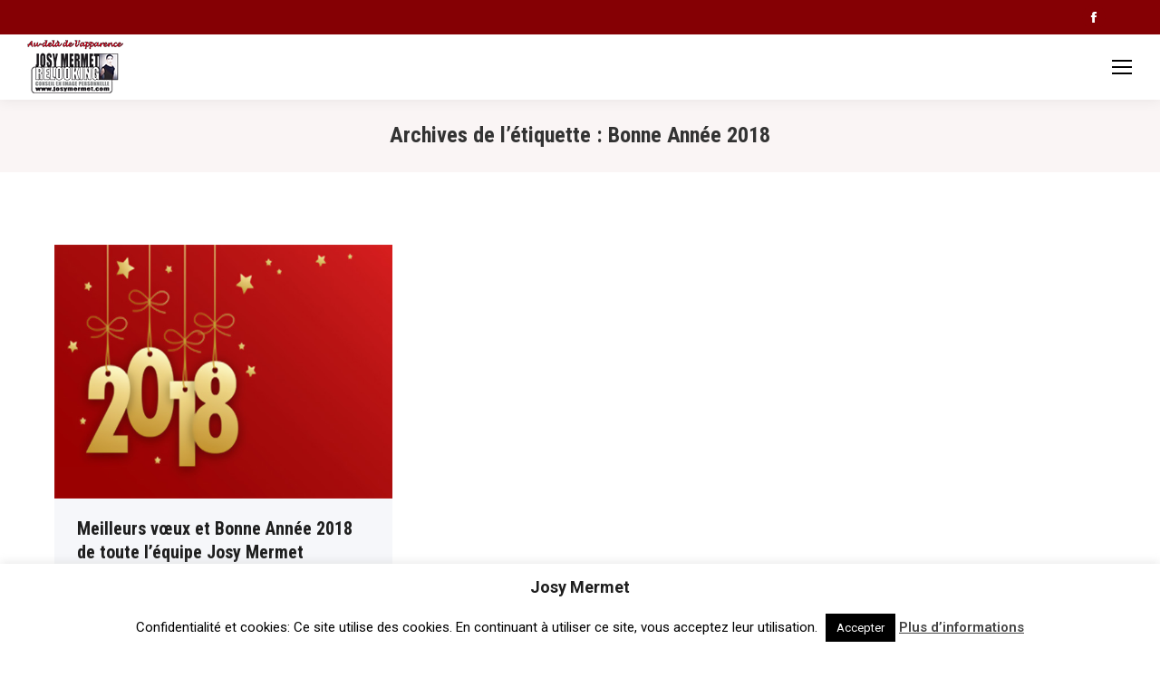

--- FILE ---
content_type: text/html; charset=UTF-8
request_url: https://www.josymermet.com/tag/bonne-annee-2018/
body_size: 16590
content:
<!DOCTYPE html>
<!--[if !(IE 6) | !(IE 7) | !(IE 8)  ]><!-->
<html lang="fr-FR" class="no-js">
<!--<![endif]-->
<head>
<meta charset="UTF-8" />
<meta name="viewport" content="width=device-width, initial-scale=1, maximum-scale=1, user-scalable=0"/>
<meta name="theme-color" content="#850004"/>	<link rel="profile" href="https://gmpg.org/xfn/11" />
<meta name='robots' content='index, follow, max-image-preview:large, max-snippet:-1, max-video-preview:-1' />
<style>img:is([sizes="auto" i], [sizes^="auto," i]) { contain-intrinsic-size: 3000px 1500px }</style>
<!-- This site is optimized with the Yoast SEO plugin v26.4 - https://yoast.com/wordpress/plugins/seo/ -->
<title>Bonne Année 2018 Archives - Relooking - Josy MERMET relooking, Agence de relooking et conseils en images</title>
<link rel="canonical" href="https://www.josymermet.com/tag/bonne-annee-2018/" />
<meta property="og:locale" content="fr_FR" />
<meta property="og:type" content="article" />
<meta property="og:title" content="Bonne Année 2018 Archives - Relooking - Josy MERMET relooking, Agence de relooking et conseils en images" />
<meta property="og:url" content="https://www.josymermet.com/tag/bonne-annee-2018/" />
<meta property="og:site_name" content="Relooking - Josy MERMET relooking, Agence de relooking et conseils en images" />
<meta name="twitter:card" content="summary_large_image" />
<script type="application/ld+json" class="yoast-schema-graph">{"@context":"https://schema.org","@graph":[{"@type":"CollectionPage","@id":"https://www.josymermet.com/tag/bonne-annee-2018/","url":"https://www.josymermet.com/tag/bonne-annee-2018/","name":"Bonne Année 2018 Archives - Relooking - Josy MERMET relooking, Agence de relooking et conseils en images","isPartOf":{"@id":"https://www.josymermet.com/#website"},"primaryImageOfPage":{"@id":"https://www.josymermet.com/tag/bonne-annee-2018/#primaryimage"},"image":{"@id":"https://www.josymermet.com/tag/bonne-annee-2018/#primaryimage"},"thumbnailUrl":"https://www.josymermet.com/wp-content/uploads/2018/01/bonne-annee.jpg","breadcrumb":{"@id":"https://www.josymermet.com/tag/bonne-annee-2018/#breadcrumb"},"inLanguage":"fr-FR"},{"@type":"ImageObject","inLanguage":"fr-FR","@id":"https://www.josymermet.com/tag/bonne-annee-2018/#primaryimage","url":"https://www.josymermet.com/wp-content/uploads/2018/01/bonne-annee.jpg","contentUrl":"https://www.josymermet.com/wp-content/uploads/2018/01/bonne-annee.jpg","width":600,"height":450,"caption":"bonne annee"},{"@type":"BreadcrumbList","@id":"https://www.josymermet.com/tag/bonne-annee-2018/#breadcrumb","itemListElement":[{"@type":"ListItem","position":1,"name":"Accueil","item":"https://www.josymermet.com/"},{"@type":"ListItem","position":2,"name":"Bonne Année 2018"}]},{"@type":"WebSite","@id":"https://www.josymermet.com/#website","url":"https://www.josymermet.com/","name":"Relooking - Josy MERMET relooking, Agence de relooking et conseils en images","description":"Avant-Après Relooking et Concept unique et spectaculaire par Josy Mermet : Créatrice de la Chromopsychologie","potentialAction":[{"@type":"SearchAction","target":{"@type":"EntryPoint","urlTemplate":"https://www.josymermet.com/?s={search_term_string}"},"query-input":{"@type":"PropertyValueSpecification","valueRequired":true,"valueName":"search_term_string"}}],"inLanguage":"fr-FR"}]}</script>
<!-- / Yoast SEO plugin. -->
<link rel='dns-prefetch' href='//maps.googleapis.com' />
<link rel='dns-prefetch' href='//fonts.googleapis.com' />
<link rel="alternate" type="application/rss+xml" title="Relooking - Josy MERMET relooking, Agence de relooking et conseils en images &raquo; Flux" href="https://www.josymermet.com/feed/" />
<link rel="alternate" type="application/rss+xml" title="Relooking - Josy MERMET relooking, Agence de relooking et conseils en images &raquo; Flux des commentaires" href="https://www.josymermet.com/comments/feed/" />
<link rel="alternate" type="application/rss+xml" title="Relooking - Josy MERMET relooking, Agence de relooking et conseils en images &raquo; Flux de l’étiquette Bonne Année 2018" href="https://www.josymermet.com/tag/bonne-annee-2018/feed/" />
<script>
window._wpemojiSettings = {"baseUrl":"https:\/\/s.w.org\/images\/core\/emoji\/16.0.1\/72x72\/","ext":".png","svgUrl":"https:\/\/s.w.org\/images\/core\/emoji\/16.0.1\/svg\/","svgExt":".svg","source":{"concatemoji":"https:\/\/www.josymermet.com\/wp-includes\/js\/wp-emoji-release.min.js?ver=6.8.3"}};
/*! This file is auto-generated */
!function(s,n){var o,i,e;function c(e){try{var t={supportTests:e,timestamp:(new Date).valueOf()};sessionStorage.setItem(o,JSON.stringify(t))}catch(e){}}function p(e,t,n){e.clearRect(0,0,e.canvas.width,e.canvas.height),e.fillText(t,0,0);var t=new Uint32Array(e.getImageData(0,0,e.canvas.width,e.canvas.height).data),a=(e.clearRect(0,0,e.canvas.width,e.canvas.height),e.fillText(n,0,0),new Uint32Array(e.getImageData(0,0,e.canvas.width,e.canvas.height).data));return t.every(function(e,t){return e===a[t]})}function u(e,t){e.clearRect(0,0,e.canvas.width,e.canvas.height),e.fillText(t,0,0);for(var n=e.getImageData(16,16,1,1),a=0;a<n.data.length;a++)if(0!==n.data[a])return!1;return!0}function f(e,t,n,a){switch(t){case"flag":return n(e,"\ud83c\udff3\ufe0f\u200d\u26a7\ufe0f","\ud83c\udff3\ufe0f\u200b\u26a7\ufe0f")?!1:!n(e,"\ud83c\udde8\ud83c\uddf6","\ud83c\udde8\u200b\ud83c\uddf6")&&!n(e,"\ud83c\udff4\udb40\udc67\udb40\udc62\udb40\udc65\udb40\udc6e\udb40\udc67\udb40\udc7f","\ud83c\udff4\u200b\udb40\udc67\u200b\udb40\udc62\u200b\udb40\udc65\u200b\udb40\udc6e\u200b\udb40\udc67\u200b\udb40\udc7f");case"emoji":return!a(e,"\ud83e\udedf")}return!1}function g(e,t,n,a){var r="undefined"!=typeof WorkerGlobalScope&&self instanceof WorkerGlobalScope?new OffscreenCanvas(300,150):s.createElement("canvas"),o=r.getContext("2d",{willReadFrequently:!0}),i=(o.textBaseline="top",o.font="600 32px Arial",{});return e.forEach(function(e){i[e]=t(o,e,n,a)}),i}function t(e){var t=s.createElement("script");t.src=e,t.defer=!0,s.head.appendChild(t)}"undefined"!=typeof Promise&&(o="wpEmojiSettingsSupports",i=["flag","emoji"],n.supports={everything:!0,everythingExceptFlag:!0},e=new Promise(function(e){s.addEventListener("DOMContentLoaded",e,{once:!0})}),new Promise(function(t){var n=function(){try{var e=JSON.parse(sessionStorage.getItem(o));if("object"==typeof e&&"number"==typeof e.timestamp&&(new Date).valueOf()<e.timestamp+604800&&"object"==typeof e.supportTests)return e.supportTests}catch(e){}return null}();if(!n){if("undefined"!=typeof Worker&&"undefined"!=typeof OffscreenCanvas&&"undefined"!=typeof URL&&URL.createObjectURL&&"undefined"!=typeof Blob)try{var e="postMessage("+g.toString()+"("+[JSON.stringify(i),f.toString(),p.toString(),u.toString()].join(",")+"));",a=new Blob([e],{type:"text/javascript"}),r=new Worker(URL.createObjectURL(a),{name:"wpTestEmojiSupports"});return void(r.onmessage=function(e){c(n=e.data),r.terminate(),t(n)})}catch(e){}c(n=g(i,f,p,u))}t(n)}).then(function(e){for(var t in e)n.supports[t]=e[t],n.supports.everything=n.supports.everything&&n.supports[t],"flag"!==t&&(n.supports.everythingExceptFlag=n.supports.everythingExceptFlag&&n.supports[t]);n.supports.everythingExceptFlag=n.supports.everythingExceptFlag&&!n.supports.flag,n.DOMReady=!1,n.readyCallback=function(){n.DOMReady=!0}}).then(function(){return e}).then(function(){var e;n.supports.everything||(n.readyCallback(),(e=n.source||{}).concatemoji?t(e.concatemoji):e.wpemoji&&e.twemoji&&(t(e.twemoji),t(e.wpemoji)))}))}((window,document),window._wpemojiSettings);
</script>
<!-- <link rel='stylesheet' id='cf7ic_style-css' href='https://www.josymermet.com/wp-content/plugins/contact-form-7-image-captcha/css/cf7ic-style.css?ver=3.3.7' media='all' /> -->
<link rel="stylesheet" type="text/css" href="//www.josymermet.com/wp-content/cache/wpfc-minified/77yt0x5q/abkzo.css" media="all"/>
<style id='wp-emoji-styles-inline-css'>
img.wp-smiley, img.emoji {
display: inline !important;
border: none !important;
box-shadow: none !important;
height: 1em !important;
width: 1em !important;
margin: 0 0.07em !important;
vertical-align: -0.1em !important;
background: none !important;
padding: 0 !important;
}
</style>
<style id='classic-theme-styles-inline-css'>
/*! This file is auto-generated */
.wp-block-button__link{color:#fff;background-color:#32373c;border-radius:9999px;box-shadow:none;text-decoration:none;padding:calc(.667em + 2px) calc(1.333em + 2px);font-size:1.125em}.wp-block-file__button{background:#32373c;color:#fff;text-decoration:none}
</style>
<style id='global-styles-inline-css'>
:root{--wp--preset--aspect-ratio--square: 1;--wp--preset--aspect-ratio--4-3: 4/3;--wp--preset--aspect-ratio--3-4: 3/4;--wp--preset--aspect-ratio--3-2: 3/2;--wp--preset--aspect-ratio--2-3: 2/3;--wp--preset--aspect-ratio--16-9: 16/9;--wp--preset--aspect-ratio--9-16: 9/16;--wp--preset--color--black: #000000;--wp--preset--color--cyan-bluish-gray: #abb8c3;--wp--preset--color--white: #FFF;--wp--preset--color--pale-pink: #f78da7;--wp--preset--color--vivid-red: #cf2e2e;--wp--preset--color--luminous-vivid-orange: #ff6900;--wp--preset--color--luminous-vivid-amber: #fcb900;--wp--preset--color--light-green-cyan: #7bdcb5;--wp--preset--color--vivid-green-cyan: #00d084;--wp--preset--color--pale-cyan-blue: #8ed1fc;--wp--preset--color--vivid-cyan-blue: #0693e3;--wp--preset--color--vivid-purple: #9b51e0;--wp--preset--color--accent: #850004;--wp--preset--color--dark-gray: #111;--wp--preset--color--light-gray: #767676;--wp--preset--gradient--vivid-cyan-blue-to-vivid-purple: linear-gradient(135deg,rgba(6,147,227,1) 0%,rgb(155,81,224) 100%);--wp--preset--gradient--light-green-cyan-to-vivid-green-cyan: linear-gradient(135deg,rgb(122,220,180) 0%,rgb(0,208,130) 100%);--wp--preset--gradient--luminous-vivid-amber-to-luminous-vivid-orange: linear-gradient(135deg,rgba(252,185,0,1) 0%,rgba(255,105,0,1) 100%);--wp--preset--gradient--luminous-vivid-orange-to-vivid-red: linear-gradient(135deg,rgba(255,105,0,1) 0%,rgb(207,46,46) 100%);--wp--preset--gradient--very-light-gray-to-cyan-bluish-gray: linear-gradient(135deg,rgb(238,238,238) 0%,rgb(169,184,195) 100%);--wp--preset--gradient--cool-to-warm-spectrum: linear-gradient(135deg,rgb(74,234,220) 0%,rgb(151,120,209) 20%,rgb(207,42,186) 40%,rgb(238,44,130) 60%,rgb(251,105,98) 80%,rgb(254,248,76) 100%);--wp--preset--gradient--blush-light-purple: linear-gradient(135deg,rgb(255,206,236) 0%,rgb(152,150,240) 100%);--wp--preset--gradient--blush-bordeaux: linear-gradient(135deg,rgb(254,205,165) 0%,rgb(254,45,45) 50%,rgb(107,0,62) 100%);--wp--preset--gradient--luminous-dusk: linear-gradient(135deg,rgb(255,203,112) 0%,rgb(199,81,192) 50%,rgb(65,88,208) 100%);--wp--preset--gradient--pale-ocean: linear-gradient(135deg,rgb(255,245,203) 0%,rgb(182,227,212) 50%,rgb(51,167,181) 100%);--wp--preset--gradient--electric-grass: linear-gradient(135deg,rgb(202,248,128) 0%,rgb(113,206,126) 100%);--wp--preset--gradient--midnight: linear-gradient(135deg,rgb(2,3,129) 0%,rgb(40,116,252) 100%);--wp--preset--font-size--small: 13px;--wp--preset--font-size--medium: 20px;--wp--preset--font-size--large: 36px;--wp--preset--font-size--x-large: 42px;--wp--preset--spacing--20: 0.44rem;--wp--preset--spacing--30: 0.67rem;--wp--preset--spacing--40: 1rem;--wp--preset--spacing--50: 1.5rem;--wp--preset--spacing--60: 2.25rem;--wp--preset--spacing--70: 3.38rem;--wp--preset--spacing--80: 5.06rem;--wp--preset--shadow--natural: 6px 6px 9px rgba(0, 0, 0, 0.2);--wp--preset--shadow--deep: 12px 12px 50px rgba(0, 0, 0, 0.4);--wp--preset--shadow--sharp: 6px 6px 0px rgba(0, 0, 0, 0.2);--wp--preset--shadow--outlined: 6px 6px 0px -3px rgba(255, 255, 255, 1), 6px 6px rgba(0, 0, 0, 1);--wp--preset--shadow--crisp: 6px 6px 0px rgba(0, 0, 0, 1);}:where(.is-layout-flex){gap: 0.5em;}:where(.is-layout-grid){gap: 0.5em;}body .is-layout-flex{display: flex;}.is-layout-flex{flex-wrap: wrap;align-items: center;}.is-layout-flex > :is(*, div){margin: 0;}body .is-layout-grid{display: grid;}.is-layout-grid > :is(*, div){margin: 0;}:where(.wp-block-columns.is-layout-flex){gap: 2em;}:where(.wp-block-columns.is-layout-grid){gap: 2em;}:where(.wp-block-post-template.is-layout-flex){gap: 1.25em;}:where(.wp-block-post-template.is-layout-grid){gap: 1.25em;}.has-black-color{color: var(--wp--preset--color--black) !important;}.has-cyan-bluish-gray-color{color: var(--wp--preset--color--cyan-bluish-gray) !important;}.has-white-color{color: var(--wp--preset--color--white) !important;}.has-pale-pink-color{color: var(--wp--preset--color--pale-pink) !important;}.has-vivid-red-color{color: var(--wp--preset--color--vivid-red) !important;}.has-luminous-vivid-orange-color{color: var(--wp--preset--color--luminous-vivid-orange) !important;}.has-luminous-vivid-amber-color{color: var(--wp--preset--color--luminous-vivid-amber) !important;}.has-light-green-cyan-color{color: var(--wp--preset--color--light-green-cyan) !important;}.has-vivid-green-cyan-color{color: var(--wp--preset--color--vivid-green-cyan) !important;}.has-pale-cyan-blue-color{color: var(--wp--preset--color--pale-cyan-blue) !important;}.has-vivid-cyan-blue-color{color: var(--wp--preset--color--vivid-cyan-blue) !important;}.has-vivid-purple-color{color: var(--wp--preset--color--vivid-purple) !important;}.has-black-background-color{background-color: var(--wp--preset--color--black) !important;}.has-cyan-bluish-gray-background-color{background-color: var(--wp--preset--color--cyan-bluish-gray) !important;}.has-white-background-color{background-color: var(--wp--preset--color--white) !important;}.has-pale-pink-background-color{background-color: var(--wp--preset--color--pale-pink) !important;}.has-vivid-red-background-color{background-color: var(--wp--preset--color--vivid-red) !important;}.has-luminous-vivid-orange-background-color{background-color: var(--wp--preset--color--luminous-vivid-orange) !important;}.has-luminous-vivid-amber-background-color{background-color: var(--wp--preset--color--luminous-vivid-amber) !important;}.has-light-green-cyan-background-color{background-color: var(--wp--preset--color--light-green-cyan) !important;}.has-vivid-green-cyan-background-color{background-color: var(--wp--preset--color--vivid-green-cyan) !important;}.has-pale-cyan-blue-background-color{background-color: var(--wp--preset--color--pale-cyan-blue) !important;}.has-vivid-cyan-blue-background-color{background-color: var(--wp--preset--color--vivid-cyan-blue) !important;}.has-vivid-purple-background-color{background-color: var(--wp--preset--color--vivid-purple) !important;}.has-black-border-color{border-color: var(--wp--preset--color--black) !important;}.has-cyan-bluish-gray-border-color{border-color: var(--wp--preset--color--cyan-bluish-gray) !important;}.has-white-border-color{border-color: var(--wp--preset--color--white) !important;}.has-pale-pink-border-color{border-color: var(--wp--preset--color--pale-pink) !important;}.has-vivid-red-border-color{border-color: var(--wp--preset--color--vivid-red) !important;}.has-luminous-vivid-orange-border-color{border-color: var(--wp--preset--color--luminous-vivid-orange) !important;}.has-luminous-vivid-amber-border-color{border-color: var(--wp--preset--color--luminous-vivid-amber) !important;}.has-light-green-cyan-border-color{border-color: var(--wp--preset--color--light-green-cyan) !important;}.has-vivid-green-cyan-border-color{border-color: var(--wp--preset--color--vivid-green-cyan) !important;}.has-pale-cyan-blue-border-color{border-color: var(--wp--preset--color--pale-cyan-blue) !important;}.has-vivid-cyan-blue-border-color{border-color: var(--wp--preset--color--vivid-cyan-blue) !important;}.has-vivid-purple-border-color{border-color: var(--wp--preset--color--vivid-purple) !important;}.has-vivid-cyan-blue-to-vivid-purple-gradient-background{background: var(--wp--preset--gradient--vivid-cyan-blue-to-vivid-purple) !important;}.has-light-green-cyan-to-vivid-green-cyan-gradient-background{background: var(--wp--preset--gradient--light-green-cyan-to-vivid-green-cyan) !important;}.has-luminous-vivid-amber-to-luminous-vivid-orange-gradient-background{background: var(--wp--preset--gradient--luminous-vivid-amber-to-luminous-vivid-orange) !important;}.has-luminous-vivid-orange-to-vivid-red-gradient-background{background: var(--wp--preset--gradient--luminous-vivid-orange-to-vivid-red) !important;}.has-very-light-gray-to-cyan-bluish-gray-gradient-background{background: var(--wp--preset--gradient--very-light-gray-to-cyan-bluish-gray) !important;}.has-cool-to-warm-spectrum-gradient-background{background: var(--wp--preset--gradient--cool-to-warm-spectrum) !important;}.has-blush-light-purple-gradient-background{background: var(--wp--preset--gradient--blush-light-purple) !important;}.has-blush-bordeaux-gradient-background{background: var(--wp--preset--gradient--blush-bordeaux) !important;}.has-luminous-dusk-gradient-background{background: var(--wp--preset--gradient--luminous-dusk) !important;}.has-pale-ocean-gradient-background{background: var(--wp--preset--gradient--pale-ocean) !important;}.has-electric-grass-gradient-background{background: var(--wp--preset--gradient--electric-grass) !important;}.has-midnight-gradient-background{background: var(--wp--preset--gradient--midnight) !important;}.has-small-font-size{font-size: var(--wp--preset--font-size--small) !important;}.has-medium-font-size{font-size: var(--wp--preset--font-size--medium) !important;}.has-large-font-size{font-size: var(--wp--preset--font-size--large) !important;}.has-x-large-font-size{font-size: var(--wp--preset--font-size--x-large) !important;}
:where(.wp-block-post-template.is-layout-flex){gap: 1.25em;}:where(.wp-block-post-template.is-layout-grid){gap: 1.25em;}
:where(.wp-block-columns.is-layout-flex){gap: 2em;}:where(.wp-block-columns.is-layout-grid){gap: 2em;}
:root :where(.wp-block-pullquote){font-size: 1.5em;line-height: 1.6;}
</style>
<!-- <link rel='stylesheet' id='contact-form-7-css' href='https://www.josymermet.com/wp-content/plugins/contact-form-7/includes/css/styles.css?ver=6.1.3' media='all' /> -->
<!-- <link rel='stylesheet' id='cookie-law-info-css' href='https://www.josymermet.com/wp-content/plugins/cookie-law-info/legacy/public/css/cookie-law-info-public.css?ver=3.3.6' media='all' /> -->
<!-- <link rel='stylesheet' id='cookie-law-info-gdpr-css' href='https://www.josymermet.com/wp-content/plugins/cookie-law-info/legacy/public/css/cookie-law-info-gdpr.css?ver=3.3.6' media='all' /> -->
<link rel="stylesheet" type="text/css" href="//www.josymermet.com/wp-content/cache/wpfc-minified/d4f2fjbn/abkzo.css" media="all"/>
<!-- <link rel='stylesheet' id='tp_twitter_plugin_css-css' href='https://www.josymermet.com/wp-content/plugins/recent-tweets-widget/tp_twitter_plugin.css?ver=1.0' media='screen' /> -->
<link rel="stylesheet" type="text/css" href="//www.josymermet.com/wp-content/cache/wpfc-minified/ch6ad9z/abkzo.css" media="screen"/>
<!-- <link rel='stylesheet' id='the7-font-css' href='https://www.josymermet.com/wp-content/themes/dt-the7/fonts/icomoon-the7-font/icomoon-the7-font.min.css?ver=12.10.0.1' media='all' /> -->
<!-- <link rel='stylesheet' id='the7-awesome-fonts-css' href='https://www.josymermet.com/wp-content/themes/dt-the7/fonts/FontAwesome/css/all.min.css?ver=12.10.0.1' media='all' /> -->
<!-- <link rel='stylesheet' id='the7-awesome-fonts-back-css' href='https://www.josymermet.com/wp-content/themes/dt-the7/fonts/FontAwesome/back-compat.min.css?ver=12.10.0.1' media='all' /> -->
<!-- <link rel='stylesheet' id='the7-Defaults-css' href='https://www.josymermet.com/wp-content/uploads/smile_fonts/Defaults/Defaults.css?ver=6.8.3' media='all' /> -->
<!-- <link rel='stylesheet' id='the7-icomoon-elegent-line-icons-32x32-css' href='https://www.josymermet.com/wp-content/uploads/smile_fonts/icomoon-elegent-line-icons-32x32/icomoon-elegent-line-icons-32x32.css?ver=6.8.3' media='all' /> -->
<!-- <link rel='stylesheet' id='the7-icomoon-free-social-contact-16x16-css' href='https://www.josymermet.com/wp-content/uploads/smile_fonts/icomoon-free-social-contact-16x16/icomoon-free-social-contact-16x16.css?ver=6.8.3' media='all' /> -->
<!-- <link rel='stylesheet' id='js_composer_front-css' href='https://www.josymermet.com/wp-content/plugins/js_composer/assets/css/js_composer.min.css?ver=8.7.2' media='all' /> -->
<link rel="stylesheet" type="text/css" href="//www.josymermet.com/wp-content/cache/wpfc-minified/chv2u0y/abkzo.css" media="all"/>
<link rel='stylesheet' id='dt-web-fonts-css' href='https://fonts.googleapis.com/css?family=Roboto+Condensed:400,600,700%7CPT+Sans:400,600,700%7CRoboto:400,600,700' media='all' />
<!-- <link rel='stylesheet' id='dt-main-css' href='https://www.josymermet.com/wp-content/themes/dt-the7/css/main.min.css?ver=12.10.0.1' media='all' /> -->
<link rel="stylesheet" type="text/css" href="//www.josymermet.com/wp-content/cache/wpfc-minified/k0xiqf0h/abkzo.css" media="all"/>
<style id='dt-main-inline-css'>
body #load {
display: block;
height: 100%;
overflow: hidden;
position: fixed;
width: 100%;
z-index: 9901;
opacity: 1;
visibility: visible;
transition: all .35s ease-out;
}
.load-wrap {
width: 100%;
height: 100%;
background-position: center center;
background-repeat: no-repeat;
text-align: center;
display: -ms-flexbox;
display: -ms-flex;
display: flex;
-ms-align-items: center;
-ms-flex-align: center;
align-items: center;
-ms-flex-flow: column wrap;
flex-flow: column wrap;
-ms-flex-pack: center;
-ms-justify-content: center;
justify-content: center;
}
.load-wrap > svg {
position: absolute;
top: 50%;
left: 50%;
transform: translate(-50%,-50%);
}
#load {
background: var(--the7-elementor-beautiful-loading-bg,#ffffff);
--the7-beautiful-spinner-color2: var(--the7-beautiful-spinner-color,#850004);
}
</style>
<!-- <link rel='stylesheet' id='the7-custom-scrollbar-css' href='https://www.josymermet.com/wp-content/themes/dt-the7/lib/custom-scrollbar/custom-scrollbar.min.css?ver=12.10.0.1' media='all' /> -->
<!-- <link rel='stylesheet' id='the7-wpbakery-css' href='https://www.josymermet.com/wp-content/themes/dt-the7/css/wpbakery.min.css?ver=12.10.0.1' media='all' /> -->
<!-- <link rel='stylesheet' id='the7-core-css' href='https://www.josymermet.com/wp-content/plugins/dt-the7-core/assets/css/post-type.min.css?ver=2.7.12' media='all' /> -->
<!-- <link rel='stylesheet' id='the7-css-vars-css' href='https://www.josymermet.com/wp-content/uploads/the7-css/css-vars.css?ver=67ef0aa44f38' media='all' /> -->
<!-- <link rel='stylesheet' id='dt-custom-css' href='https://www.josymermet.com/wp-content/uploads/the7-css/custom.css?ver=67ef0aa44f38' media='all' /> -->
<!-- <link rel='stylesheet' id='dt-media-css' href='https://www.josymermet.com/wp-content/uploads/the7-css/media.css?ver=67ef0aa44f38' media='all' /> -->
<!-- <link rel='stylesheet' id='the7-mega-menu-css' href='https://www.josymermet.com/wp-content/uploads/the7-css/mega-menu.css?ver=67ef0aa44f38' media='all' /> -->
<!-- <link rel='stylesheet' id='the7-elements-css' href='https://www.josymermet.com/wp-content/uploads/the7-css/post-type-dynamic.css?ver=67ef0aa44f38' media='all' /> -->
<!-- <link rel='stylesheet' id='style-css' href='https://www.josymermet.com/wp-content/themes/dt-the7/style.css?ver=12.10.0.1' media='all' /> -->
<!-- <link rel='stylesheet' id='ultimate-vc-addons-style-min-css' href='https://www.josymermet.com/wp-content/plugins/Ultimate_VC_Addons/assets/min-css/ultimate.min.css?ver=3.21.2' media='all' /> -->
<!-- <link rel='stylesheet' id='ultimate-vc-addons-icons-css' href='https://www.josymermet.com/wp-content/plugins/Ultimate_VC_Addons/assets/css/icons.css?ver=3.21.2' media='all' /> -->
<!-- <link rel='stylesheet' id='ultimate-vc-addons-vidcons-css' href='https://www.josymermet.com/wp-content/plugins/Ultimate_VC_Addons/assets/fonts/vidcons.css?ver=3.21.2' media='all' /> -->
<link rel="stylesheet" type="text/css" href="//www.josymermet.com/wp-content/cache/wpfc-minified/7ij5yod8/abso1.css" media="all"/>
<link rel='stylesheet' id='ultimate-vc-addons-selected-google-fonts-style-css' href='https://fonts.googleapis.com/css?family=Roboto+Condensed:normal,700|Roboto:normal,italic,700,700italic&#038;subset=greek,vietnamese,latin-ext,greek-ext,latin,cyrillic,cyrillic-ext' media='all' />
<!-- <link rel='stylesheet' id='wp-add-custom-css-css' href='https://www.josymermet.com?display_custom_css=css&#038;ver=6.8.3' media='all' /> -->
<link rel="stylesheet" type="text/css" href="//www.josymermet.com/wp-content/cache/wpfc-minified/d7av0ayr/abkzo.css" media="all"/>
<script src='//www.josymermet.com/wp-content/cache/wpfc-minified/g1a36fq/abkzo.js' type="text/javascript"></script>
<!-- <script src="https://www.josymermet.com/wp-includes/js/jquery/jquery.min.js?ver=3.7.1" id="jquery-core-js"></script> -->
<!-- <script src="https://www.josymermet.com/wp-includes/js/jquery/jquery-migrate.min.js?ver=3.4.1" id="jquery-migrate-js"></script> -->
<script id="cookie-law-info-js-extra">
var Cli_Data = {"nn_cookie_ids":[],"cookielist":[],"non_necessary_cookies":[],"ccpaEnabled":"","ccpaRegionBased":"","ccpaBarEnabled":"","strictlyEnabled":["necessary","obligatoire"],"ccpaType":"gdpr","js_blocking":"","custom_integration":"","triggerDomRefresh":"","secure_cookies":""};
var cli_cookiebar_settings = {"animate_speed_hide":"500","animate_speed_show":"500","background":"#FFF","border":"#b1a6a6c2","border_on":"","button_1_button_colour":"#000","button_1_button_hover":"#000000","button_1_link_colour":"#fff","button_1_as_button":"1","button_1_new_win":"","button_2_button_colour":"#333","button_2_button_hover":"#292929","button_2_link_colour":"#444","button_2_as_button":"","button_2_hidebar":"1","button_3_button_colour":"#000","button_3_button_hover":"#000000","button_3_link_colour":"#fff","button_3_as_button":"1","button_3_new_win":"","button_4_button_colour":"#000","button_4_button_hover":"#000000","button_4_link_colour":"#fff","button_4_as_button":"1","button_7_button_colour":"#61a229","button_7_button_hover":"#4e8221","button_7_link_colour":"#fff","button_7_as_button":"1","button_7_new_win":"","font_family":"inherit","header_fix":"","notify_animate_hide":"1","notify_animate_show":"","notify_div_id":"#cookie-law-info-bar","notify_position_horizontal":"right","notify_position_vertical":"bottom","scroll_close":"","scroll_close_reload":"","accept_close_reload":"","reject_close_reload":"1","showagain_tab":"1","showagain_background":"#fff","showagain_border":"#000","showagain_div_id":"#cookie-law-info-again","showagain_x_position":"100px","text":"#000","show_once_yn":"","show_once":"10000","logging_on":"","as_popup":"","popup_overlay":"1","bar_heading_text":"Josy Mermet","cookie_bar_as":"banner","popup_showagain_position":"bottom-right","widget_position":"left"};
var log_object = {"ajax_url":"https:\/\/www.josymermet.com\/wp-admin\/admin-ajax.php"};
</script>
<script src='//www.josymermet.com/wp-content/cache/wpfc-minified/jz9vhsq2/abkzo.js' type="text/javascript"></script>
<!-- <script src="https://www.josymermet.com/wp-content/plugins/cookie-law-info/legacy/public/js/cookie-law-info-public.js?ver=3.3.6" id="cookie-law-info-js"></script> -->
<!-- <script src="//www.josymermet.com/wp-content/plugins/revslider/sr6/assets/js/rbtools.min.js?ver=6.7.38" async id="tp-tools-js"></script> -->
<!-- <script src="//www.josymermet.com/wp-content/plugins/revslider/sr6/assets/js/rs6.min.js?ver=6.7.38" async id="revmin-js"></script> -->
<script id="dt-above-fold-js-extra">
var dtLocal = {"themeUrl":"https:\/\/www.josymermet.com\/wp-content\/themes\/dt-the7","passText":"Pour voir ce contenu, entrer le mots de passe:","moreButtonText":{"loading":"Chargement...","loadMore":"Charger la suite"},"postID":"2467","ajaxurl":"https:\/\/www.josymermet.com\/wp-admin\/admin-ajax.php","REST":{"baseUrl":"https:\/\/www.josymermet.com\/wp-json\/the7\/v1","endpoints":{"sendMail":"\/send-mail"}},"contactMessages":{"required":"One or more fields have an error. Please check and try again.","terms":"Please accept the privacy policy.","fillTheCaptchaError":"Please, fill the captcha."},"captchaSiteKey":"","ajaxNonce":"68f3d76496","pageData":{"type":"archive","template":"archive","layout":"masonry"},"themeSettings":{"smoothScroll":"off","lazyLoading":false,"desktopHeader":{"height":190},"ToggleCaptionEnabled":"disabled","ToggleCaption":"Navigation","floatingHeader":{"showAfter":220,"showMenu":true,"height":60,"logo":{"showLogo":true,"html":"<img class=\" preload-me\" src=\"https:\/\/www.josymermet.com\/wp-content\/uploads\/2017\/09\/logo-main.png\" srcset=\"https:\/\/www.josymermet.com\/wp-content\/uploads\/2017\/09\/logo-main.png 177w, https:\/\/www.josymermet.com\/wp-content\/uploads\/2017\/09\/Logo-JOSY.png 2000w\" width=\"177\" height=\"100\"   sizes=\"177px\" alt=\"Relooking - Josy MERMET relooking, Agence de relooking et conseils en images\" \/>","url":"https:\/\/www.josymermet.com\/"}},"topLine":{"floatingTopLine":{"logo":{"showLogo":false,"html":""}}},"mobileHeader":{"firstSwitchPoint":1300,"secondSwitchPoint":500,"firstSwitchPointHeight":60,"secondSwitchPointHeight":60,"mobileToggleCaptionEnabled":"disabled","mobileToggleCaption":"Menu"},"stickyMobileHeaderFirstSwitch":{"logo":{"html":"<img class=\" preload-me\" src=\"https:\/\/www.josymermet.com\/wp-content\/uploads\/2017\/09\/logo-mobile.png\" srcset=\"https:\/\/www.josymermet.com\/wp-content\/uploads\/2017\/09\/logo-mobile.png 106w, https:\/\/www.josymermet.com\/wp-content\/uploads\/2017\/09\/Logo-JOSY.png 2000w\" width=\"106\" height=\"60\"   sizes=\"106px\" alt=\"Relooking - Josy MERMET relooking, Agence de relooking et conseils en images\" \/>"}},"stickyMobileHeaderSecondSwitch":{"logo":{"html":"<img class=\" preload-me\" src=\"https:\/\/www.josymermet.com\/wp-content\/uploads\/2017\/09\/logo-mobile.png\" srcset=\"https:\/\/www.josymermet.com\/wp-content\/uploads\/2017\/09\/logo-mobile.png 106w, https:\/\/www.josymermet.com\/wp-content\/uploads\/2017\/09\/Logo-JOSY.png 2000w\" width=\"106\" height=\"60\"   sizes=\"106px\" alt=\"Relooking - Josy MERMET relooking, Agence de relooking et conseils en images\" \/>"}},"sidebar":{"switchPoint":970},"boxedWidth":"1280px"},"VCMobileScreenWidth":"778"};
var dtShare = {"shareButtonText":{"facebook":"Share on Facebook","twitter":"Share on X","pinterest":"Pin it","linkedin":"Share on Linkedin","whatsapp":"Share on Whatsapp"},"overlayOpacity":"85"};
</script>
<script src='//www.josymermet.com/wp-content/cache/wpfc-minified/2nbyqb9w/abso1.js' type="text/javascript"></script>
<!-- <script src="https://www.josymermet.com/wp-content/themes/dt-the7/js/above-the-fold.min.js?ver=12.10.0.1" id="dt-above-fold-js"></script> -->
<!-- <script src="https://www.josymermet.com/wp-content/plugins/Ultimate_VC_Addons/assets/min-js/modernizr-custom.min.js?ver=3.21.2" id="ultimate-vc-addons-modernizr-js"></script> -->
<!-- <script src="https://www.josymermet.com/wp-content/plugins/Ultimate_VC_Addons/assets/min-js/jquery-ui.min.js?ver=3.21.2" id="jquery_ui-js"></script> -->
<script src="https://maps.googleapis.com/maps/api/js" id="ultimate-vc-addons-googleapis-js"></script>
<script src='//www.josymermet.com/wp-content/cache/wpfc-minified/21ovxofr/abso1.js' type="text/javascript"></script>
<!-- <script src="https://www.josymermet.com/wp-includes/js/jquery/ui/core.min.js?ver=1.13.3" id="jquery-ui-core-js"></script> -->
<!-- <script src="https://www.josymermet.com/wp-includes/js/jquery/ui/mouse.min.js?ver=1.13.3" id="jquery-ui-mouse-js"></script> -->
<!-- <script src="https://www.josymermet.com/wp-includes/js/jquery/ui/slider.min.js?ver=1.13.3" id="jquery-ui-slider-js"></script> -->
<!-- <script src="https://www.josymermet.com/wp-content/plugins/Ultimate_VC_Addons/assets/min-js/jquery-ui-labeledslider.min.js?ver=3.21.2" id="ultimate-vc-addons_range_tick-js"></script> -->
<!-- <script src="https://www.josymermet.com/wp-content/plugins/Ultimate_VC_Addons/assets/min-js/ultimate.min.js?ver=3.21.2" id="ultimate-vc-addons-script-js"></script> -->
<!-- <script src="https://www.josymermet.com/wp-content/plugins/Ultimate_VC_Addons/assets/min-js/modal-all.min.js?ver=3.21.2" id="ultimate-vc-addons-modal-all-js"></script> -->
<!-- <script src="https://www.josymermet.com/wp-content/plugins/Ultimate_VC_Addons/assets/min-js/jparallax.min.js?ver=3.21.2" id="ultimate-vc-addons-jquery.shake-js"></script> -->
<!-- <script src="https://www.josymermet.com/wp-content/plugins/Ultimate_VC_Addons/assets/min-js/vhparallax.min.js?ver=3.21.2" id="ultimate-vc-addons-jquery.vhparallax-js"></script> -->
<!-- <script src="https://www.josymermet.com/wp-content/plugins/Ultimate_VC_Addons/assets/min-js/ultimate_bg.min.js?ver=3.21.2" id="ultimate-vc-addons-row-bg-js"></script> -->
<!-- <script src="https://www.josymermet.com/wp-content/plugins/Ultimate_VC_Addons/assets/min-js/mb-YTPlayer.min.js?ver=3.21.2" id="ultimate-vc-addons-jquery.ytplayer-js"></script> -->
<script></script><link rel="https://api.w.org/" href="https://www.josymermet.com/wp-json/" /><link rel="alternate" title="JSON" type="application/json" href="https://www.josymermet.com/wp-json/wp/v2/tags/73" /><link rel="EditURI" type="application/rsd+xml" title="RSD" href="https://www.josymermet.com/xmlrpc.php?rsd" />
<meta name="generator" content="WordPress 6.8.3" />
<meta name="generator" content="Powered by WPBakery Page Builder - drag and drop page builder for WordPress."/>
<meta name="generator" content="Powered by Slider Revolution 6.7.38 - responsive, Mobile-Friendly Slider Plugin for WordPress with comfortable drag and drop interface." />
<script type="text/javascript" id="the7-loader-script">
document.addEventListener("DOMContentLoaded", function(event) {
var load = document.getElementById("load");
if(!load.classList.contains('loader-removed')){
var removeLoading = setTimeout(function() {
load.className += " loader-removed";
}, 300);
}
});
</script>
<link rel="icon" href="https://www.josymermet.com/wp-content/uploads/2017/09/favicon16x16.png" type="image/png" sizes="16x16"/><link rel="icon" href="https://www.josymermet.com/wp-content/uploads/2017/09/favicon32x32.png" type="image/png" sizes="32x32"/><link rel="apple-touch-icon" href="https://www.josymermet.com/wp-content/uploads/2017/09/apple-touch-icon-57x57.png"><link rel="apple-touch-icon" sizes="76x76" href="https://www.josymermet.com/wp-content/uploads/2017/09/apple-touch-icon-76x76.png"><link rel="apple-touch-icon" sizes="120x120" href="https://www.josymermet.com/wp-content/uploads/2017/09/apple-touch-icon-120x120.png"><link rel="apple-touch-icon" sizes="152x152" href="https://www.josymermet.com/wp-content/uploads/2017/09/apple-touch-icon-152x152.png"><script>function setREVStartSize(e){
//window.requestAnimationFrame(function() {
window.RSIW = window.RSIW===undefined ? window.innerWidth : window.RSIW;
window.RSIH = window.RSIH===undefined ? window.innerHeight : window.RSIH;
try {
var pw = document.getElementById(e.c).parentNode.offsetWidth,
newh;
pw = pw===0 || isNaN(pw) || (e.l=="fullwidth" || e.layout=="fullwidth") ? window.RSIW : pw;
e.tabw = e.tabw===undefined ? 0 : parseInt(e.tabw);
e.thumbw = e.thumbw===undefined ? 0 : parseInt(e.thumbw);
e.tabh = e.tabh===undefined ? 0 : parseInt(e.tabh);
e.thumbh = e.thumbh===undefined ? 0 : parseInt(e.thumbh);
e.tabhide = e.tabhide===undefined ? 0 : parseInt(e.tabhide);
e.thumbhide = e.thumbhide===undefined ? 0 : parseInt(e.thumbhide);
e.mh = e.mh===undefined || e.mh=="" || e.mh==="auto" ? 0 : parseInt(e.mh,0);
if(e.layout==="fullscreen" || e.l==="fullscreen")
newh = Math.max(e.mh,window.RSIH);
else{
e.gw = Array.isArray(e.gw) ? e.gw : [e.gw];
for (var i in e.rl) if (e.gw[i]===undefined || e.gw[i]===0) e.gw[i] = e.gw[i-1];
e.gh = e.el===undefined || e.el==="" || (Array.isArray(e.el) && e.el.length==0)? e.gh : e.el;
e.gh = Array.isArray(e.gh) ? e.gh : [e.gh];
for (var i in e.rl) if (e.gh[i]===undefined || e.gh[i]===0) e.gh[i] = e.gh[i-1];
var nl = new Array(e.rl.length),
ix = 0,
sl;
e.tabw = e.tabhide>=pw ? 0 : e.tabw;
e.thumbw = e.thumbhide>=pw ? 0 : e.thumbw;
e.tabh = e.tabhide>=pw ? 0 : e.tabh;
e.thumbh = e.thumbhide>=pw ? 0 : e.thumbh;
for (var i in e.rl) nl[i] = e.rl[i]<window.RSIW ? 0 : e.rl[i];
sl = nl[0];
for (var i in nl) if (sl>nl[i] && nl[i]>0) { sl = nl[i]; ix=i;}
var m = pw>(e.gw[ix]+e.tabw+e.thumbw) ? 1 : (pw-(e.tabw+e.thumbw)) / (e.gw[ix]);
newh =  (e.gh[ix] * m) + (e.tabh + e.thumbh);
}
var el = document.getElementById(e.c);
if (el!==null && el) el.style.height = newh+"px";
el = document.getElementById(e.c+"_wrapper");
if (el!==null && el) {
el.style.height = newh+"px";
el.style.display = "block";
}
} catch(e){
console.log("Failure at Presize of Slider:" + e)
}
//});
};</script>
<noscript><style> .wpb_animate_when_almost_visible { opacity: 1; }</style></noscript><script>
(function(i,s,o,g,r,a,m){i['GoogleAnalyticsObject']=r;i[r]=i[r]||function(){
(i[r].q=i[r].q||[]).push(arguments)},i[r].l=1*new Date();a=s.createElement(o),
m=s.getElementsByTagName(o)[0];a.async=1;a.src=g;m.parentNode.insertBefore(a,m)
})(window,document,'script','https://www.google-analytics.com/analytics.js','ga');
ga('create', 'UA-99561827-1', 'auto');
ga('send', 'pageview');
</script></head>
<body id="the7-body" class="archive tag tag-bonne-annee-2018 tag-73 wp-embed-responsive wp-theme-dt-the7 the7-core-ver-2.7.12 layout-masonry description-under-image dt-responsive-on right-mobile-menu-close-icon ouside-menu-close-icon mobile-hamburger-close-bg-enable mobile-hamburger-close-bg-hover-enable  fade-medium-mobile-menu-close-icon fade-small-menu-close-icon srcset-enabled btn-flat custom-btn-color custom-btn-hover-color footer-overlap phantom-fade phantom-shadow-decoration phantom-custom-logo-on sticky-mobile-header top-header first-switch-logo-left first-switch-menu-right second-switch-logo-left second-switch-menu-right right-mobile-menu layzr-loading-on popup-message-style the7-ver-12.10.0.1 dt-fa-compatibility wpb-js-composer js-comp-ver-8.7.2 vc_responsive">
<!-- The7 12.10.0.1 -->
<div id="load" class="ring-loader">
<div class="load-wrap">
<style type="text/css">
.the7-spinner {
width: 72px;
height: 72px;
position: relative;
}
.the7-spinner > div {
border-radius: 50%;
width: 9px;
left: 0;
box-sizing: border-box;
display: block;
position: absolute;
border: 9px solid #fff;
width: 72px;
height: 72px;
}
.the7-spinner-ring-bg{
opacity: 0.25;
}
div.the7-spinner-ring {
animation: spinner-animation 0.8s cubic-bezier(1, 1, 1, 1) infinite;
border-color:var(--the7-beautiful-spinner-color2) transparent transparent transparent;
}
@keyframes spinner-animation{
from{
transform: rotate(0deg);
}
to {
transform: rotate(360deg);
}
}
</style>
<div class="the7-spinner">
<div class="the7-spinner-ring-bg"></div>
<div class="the7-spinner-ring"></div>
</div></div>
</div>
<div id="page" >
<a class="skip-link screen-reader-text" href="#content">Contenu en pleine largeur</a>
<div class="masthead split-header fully-inside widgets full-height surround shadow-decoration shadow-mobile-header-decoration small-mobile-menu-icon mobile-menu-icon-bg-on mobile-menu-icon-hover-bg-on show-sub-menu-on-hover show-device-logo show-mobile-logo" >
<div class="top-bar top-bar-line-hide">
<div class="top-bar-bg" ></div>
<div class="left-widgets mini-widgets"><span class="mini-contacts phone show-on-desktop in-menu-first-switch near-logo-second-switch"><i class="fa-fw the7-mw-icon-phone-bold"></i>+33 6 43 00 68 22</span></div><div class="right-widgets mini-widgets"><div class="text-area show-on-desktop in-menu-first-switch in-menu-second-switch"><p>Espace JOSY MERMET RELOOKING au Spa Mamabali - 8 rue Guillaume Bertrand - PARIS 11°</p>
</div><div class="soc-ico show-on-desktop in-top-bar-right hide-on-second-switch custom-bg disabled-border border-off hover-accent-bg hover-disabled-border  hover-border-off"><a title="Facebook page opens in new window" href="https://www.facebook.com/Josy-MERMET-Relooking-193461490692313/" target="_blank" class="facebook"><span class="soc-font-icon"></span><span class="screen-reader-text">Facebook page opens in new window</span></a></div><div class="mini-search show-on-desktop hide-on-first-switch hide-on-second-switch popup-search custom-icon"><form class="searchform mini-widget-searchform" role="search" method="get" action="https://www.josymermet.com/">
<div class="screen-reader-text">Search:</div>
<a href="" class="submit text-disable"><i class=" mw-icon the7-mw-icon-search-bold"></i></a>
<div class="popup-search-wrap">
<input type="text" aria-label="Search" class="field searchform-s" name="s" value="" placeholder="Type and hit enter &hellip;" title="Search form"/>
<a href="" class="search-icon"  aria-label="Search"><i class="the7-mw-icon-search-bold" aria-hidden="true"></i></a>
</div>
<input type="submit" class="assistive-text searchsubmit" value="Go!"/>
</form>
</div></div></div>
<header class="header-bar" role="banner">
<div class="branding">
<div id="site-title" class="assistive-text">Relooking &#8211; Josy MERMET relooking, Agence de relooking et conseils en images</div>
<div id="site-description" class="assistive-text">Avant-Après Relooking et Concept unique et spectaculaire par Josy Mermet : Créatrice de la Chromopsychologie</div>
<a class="" href="https://www.josymermet.com/"><img class=" preload-me" src="https://www.josymermet.com/wp-content/uploads/2017/10/logo-pc.png" srcset="https://www.josymermet.com/wp-content/uploads/2017/10/logo-pc.png 282w, https://www.josymermet.com/wp-content/uploads/2017/09/Logo-JOSY.png 2000w" width="282" height="160"   sizes="282px" alt="Relooking - Josy MERMET relooking, Agence de relooking et conseils en images" /><img class="mobile-logo preload-me" src="https://www.josymermet.com/wp-content/uploads/2017/09/logo-mobile.png" srcset="https://www.josymermet.com/wp-content/uploads/2017/09/logo-mobile.png 106w, https://www.josymermet.com/wp-content/uploads/2017/09/Logo-JOSY.png 2000w" width="106" height="60"   sizes="106px" alt="Relooking - Josy MERMET relooking, Agence de relooking et conseils en images" /></a></div>
<nav class="navigation">
<ul id="split_left-menu" class="main-nav underline-decoration downwards-line level-arrows-on outside-item-remove-margin"><li class="menu-item menu-item-type-post_type menu-item-object-page menu-item-home menu-item-1587 first depth-0"><a href='https://www.josymermet.com/' data-level='1'><span class="menu-item-text"><span class="menu-text">Accueil</span></span></a></li> <li class="menu-item menu-item-type-custom menu-item-object-custom menu-item-has-children menu-item-1588 has-children depth-0"><a href='#' class='not-clickable-item' data-level='1' aria-haspopup='true' aria-expanded='false'><span class="menu-item-text"><span class="menu-text">la chromopsychologie</span></span></a><ul class="sub-nav level-arrows-on" role="group"><li class="menu-item menu-item-type-post_type menu-item-object-page menu-item-1589 first depth-1"><a href='https://www.josymermet.com/la-chromopsychologie-methode-de-relooking-personnalise-josy-mermet/' data-level='2'><span class="menu-item-text"><span class="menu-text">La chromopsychologie</span></span></a></li> <li class="menu-item menu-item-type-post_type menu-item-object-page menu-item-1590 depth-1"><a href='https://www.josymermet.com/josy-mermet-interview-creatrice-relooking/' data-level='2'><span class="menu-item-text"><span class="menu-text">Josy Mermet, L&rsquo;interview</span></span></a></li> </ul></li> <li class="menu-item menu-item-type-custom menu-item-object-custom menu-item-has-children menu-item-1591 has-children depth-0"><a href='#' class='not-clickable-item' data-level='1' aria-haspopup='true' aria-expanded='false'><span class="menu-item-text"><span class="menu-text">Offres &#038; Tarifs</span></span></a><ul class="sub-nav level-arrows-on" role="group"><li class="menu-item menu-item-type-post_type menu-item-object-page menu-item-1599 first depth-1"><a href='https://www.josymermet.com/offres-tarifs-salon-de-creatrice-relooking-josy-mermet-a-paris/' data-level='2'><span class="menu-item-text"><span class="menu-text">Les offres et tarifs relooking</span></span></a></li> <li class="menu-item menu-item-type-post_type menu-item-object-page menu-item-1596 depth-1"><a href='https://www.josymermet.com/le-relooking-personnalise-agence-de-relooking-josy-mermet-a-paris/' data-level='2'><span class="menu-item-text"><span class="menu-text">Relooking Personnalisé H &#038; F</span></span></a></li> <li class="menu-item menu-item-type-post_type menu-item-object-page menu-item-1597 depth-1"><a href='https://www.josymermet.com/le-relooking-personnalise-hommes-et-femmes-a-domicile-agence-josy-mermet-a-paris/' data-level='2'><span class="menu-item-text"><span class="menu-text">Relooking H &#038; F à domicile</span></span></a></li> <li class="menu-item menu-item-type-post_type menu-item-object-page menu-item-1594 depth-1"><a href='https://www.josymermet.com/le-relooking-a-distance-personnalise-hommes-femmes-agence-josy-mermet-a-paris/' data-level='2'><span class="menu-item-text"><span class="menu-text">Relooking H &#038; F à distance</span></span></a></li> <li class="menu-item menu-item-type-post_type menu-item-object-page menu-item-1592 depth-1"><a href='https://www.josymermet.com/la-coiffure-personnalisee-hommes-femmes-agence-josy-mermet-a-paris/' data-level='2'><span class="menu-item-text"><span class="menu-text">Coiffure Personnalisée</span></span></a></li> <li class="menu-item menu-item-type-post_type menu-item-object-page menu-item-1593 depth-1"><a href='https://www.josymermet.com/le-cours-d-auto-maquillage-femmes-agence-josy-mermet-a-paris/' data-level='2'><span class="menu-item-text"><span class="menu-text">Cours d&rsquo;Auto-Maquillage</span></span></a></li> <li class="menu-item menu-item-type-post_type menu-item-object-page menu-item-1598 depth-1"><a href='https://www.josymermet.com/le-shopping-personnalise-accompagnement-achats-josy-mermet-paris/' data-level='2'><span class="menu-item-text"><span class="menu-text">Shopping Personnalisé</span></span></a></li> <li class="menu-item menu-item-type-post_type menu-item-object-page menu-item-1600 depth-1"><a href='https://www.josymermet.com/package-cadeau-privilege-coaching-beaute-salon-josy-mermet-a-paris/' data-level='2'><span class="menu-item-text"><span class="menu-text">Nos Packages Cadeaux</span></span></a></li> </ul></li> <li class="menu-item menu-item-type-custom menu-item-object-custom menu-item-has-children menu-item-1610 last has-children depth-0"><a href='#' class='not-clickable-item' data-level='1' aria-haspopup='true' aria-expanded='false'><span class="menu-item-text"><span class="menu-text">Nos relookings</span></span></a><ul class="sub-nav level-arrows-on" role="group"><li class="menu-item menu-item-type-post_type menu-item-object-page menu-item-1614 first depth-1"><a href='https://www.josymermet.com/prestation-de-relooking-femme-selon-methode-de-chromopsychologie/' data-level='2'><span class="menu-item-text"><span class="menu-text">Relookings femmes</span></span></a></li> <li class="menu-item menu-item-type-post_type menu-item-object-page menu-item-2253 depth-1"><a href='https://www.josymermet.com/prestation-de-relooking-femme-concours-selon-la-methode-de-la-chromopsychologie/' data-level='2'><span class="menu-item-text"><span class="menu-text">Relookings femmes concours</span></span></a></li> <li class="menu-item menu-item-type-post_type menu-item-object-page menu-item-2391 depth-1"><a href='https://www.josymermet.com/prestation-de-relooking-homme-selon-la-methode-de-la-chromopsychologie/' data-level='2'><span class="menu-item-text"><span class="menu-text">Relookings hommes</span></span></a></li> <li class="menu-item menu-item-type-post_type menu-item-object-page menu-item-1612 depth-1"><a href='https://www.josymermet.com/prestation-de-relooking-equipe-selon-la-methode-de-la-chromopsychologie/' data-level='2'><span class="menu-item-text"><span class="menu-text">Relookings de l&rsquo;équipe</span></span></a></li> </ul></li> </ul>
</nav>
<nav class="navigation">
<ul id="split_right-menu" class="main-nav underline-decoration downwards-line level-arrows-on outside-item-remove-margin"><li class="menu-item menu-item-type-post_type menu-item-object-page menu-item-2420 first depth-0"><a href='https://www.josymermet.com/temoignages-de-relooking-homme-femmes-agence-josy-mermet-paris/' data-level='1'><span class="menu-item-text"><span class="menu-text">Témoignages</span></span></a></li> <li class="menu-item menu-item-type-custom menu-item-object-custom menu-item-has-children menu-item-2300 has-children depth-0"><a href='#' class='not-clickable-item' data-level='1' aria-haspopup='true' aria-expanded='false'><span class="menu-item-text"><span class="menu-text">Entreprises</span></span></a><ul class="sub-nav level-arrows-on" role="group"><li class="menu-item menu-item-type-post_type menu-item-object-page menu-item-2251 first depth-1"><a href='https://www.josymermet.com/le-relooking-entreprise-hommes-femmes-a-lagence-josy-mermet-paris/' data-level='2'><span class="menu-item-text"><span class="menu-text">Entreprises et Recrutement</span></span></a></li> <li class="menu-item menu-item-type-post_type menu-item-object-page menu-item-2319 depth-1"><a href='https://www.josymermet.com/le-relooking-animations-en-magasins/' data-level='2'><span class="menu-item-text"><span class="menu-text">Animations en magasins</span></span></a></li> <li class="menu-item menu-item-type-post_type menu-item-object-page menu-item-2339 depth-1"><a href='https://www.josymermet.com/references-relooking-entreprise-agence-josy-mermet-paris/' data-level='2'><span class="menu-item-text"><span class="menu-text">Références</span></span></a></li> </ul></li> <li class="menu-item menu-item-type-custom menu-item-object-custom menu-item-has-children menu-item-1607 has-children depth-0"><a href='#' class='not-clickable-item' data-level='1' aria-haspopup='true' aria-expanded='false'><span class="menu-item-text"><span class="menu-text">Partenaires</span></span></a><ul class="sub-nav level-arrows-on" role="group"><li class="menu-item menu-item-type-post_type menu-item-object-page menu-item-1793 first depth-1"><a href='https://www.josymermet.com/spa-mamabali-massage-paris-75011-massages-cosmetiques-hammam/' data-level='2'><span class="menu-item-text"><span class="menu-text">Spa MamaBali</span></span></a></li> <li class="menu-item menu-item-type-post_type menu-item-object-page menu-item-1803 depth-1"><a href='https://www.josymermet.com/zalando-boutique-ligne-chaussures-vetements/' data-level='2'><span class="menu-item-text"><span class="menu-text">Zalando</span></span></a></li> <li class="menu-item menu-item-type-post_type menu-item-object-page menu-item-1809 depth-1"><a href='https://www.josymermet.com/perle-de-culture-de-tahiti-veritable-joyau-mers-sud/' data-level='2'><span class="menu-item-text"><span class="menu-text">Perle de culture de Tahiti</span></span></a></li> <li class="menu-item menu-item-type-post_type menu-item-object-page menu-item-1816 depth-1"><a href='https://www.josymermet.com/bien-etre-naturopathie-partenaire-de-josy-mermet/' data-level='2'><span class="menu-item-text"><span class="menu-text">Naturopathie</span></span></a></li> </ul></li> <li class="menu-item menu-item-type-post_type menu-item-object-page menu-item-1720 depth-0"><a href='https://www.josymermet.com/revue-de-presse-de-lequipe-de-josy-mermet-agence-relooking-paris/' data-level='1'><span class="menu-item-text"><span class="menu-text">Presse</span></span></a></li> <li class="menu-item menu-item-type-post_type menu-item-object-page menu-item-1701 last depth-0"><a href='https://www.josymermet.com/contactez-lequipe-de-josy-mermet-agence-relooking-paris/' data-level='1'><span class="menu-item-text"><span class="menu-text">Contact</span></span></a></li> </ul>
</nav>
</header>
</div>
<div role="navigation" aria-label="Main Menu" class="dt-mobile-header mobile-menu-show-divider">
<div class="dt-close-mobile-menu-icon" aria-label="Close" role="button" tabindex="0"><div class="close-line-wrap"><span class="close-line"></span><span class="close-line"></span><span class="close-line"></span></div></div>	<ul id="mobile-menu" class="mobile-main-nav">
<li class="menu-item menu-item-type-post_type menu-item-object-page menu-item-home menu-item-1354 first depth-0"><a href='https://www.josymermet.com/' data-level='1'><span class="menu-item-text"><span class="menu-text">Accueil</span></span></a></li> <li class="menu-item menu-item-type-custom menu-item-object-custom menu-item-has-children menu-item-1355 has-children depth-0"><a href='#' class='not-clickable-item' data-level='1' aria-haspopup='true' aria-expanded='false'><span class="menu-item-text"><span class="menu-text">la chromopsychologie</span></span></a><ul class="sub-nav level-arrows-on" role="group"><li class="menu-item menu-item-type-post_type menu-item-object-page menu-item-1359 first depth-1"><a href='https://www.josymermet.com/la-chromopsychologie-methode-de-relooking-personnalise-josy-mermet/' data-level='2'><span class="menu-item-text"><span class="menu-text">La chromopsychologie</span></span></a></li> <li class="menu-item menu-item-type-post_type menu-item-object-page menu-item-1383 depth-1"><a href='https://www.josymermet.com/josy-mermet-interview-creatrice-relooking/' data-level='2'><span class="menu-item-text"><span class="menu-text">Josy Mermet, L&rsquo;interview</span></span></a></li> </ul></li> <li class="menu-item menu-item-type-custom menu-item-object-custom menu-item-has-children menu-item-1389 has-children depth-0"><a href='#' class='not-clickable-item' data-level='1' aria-haspopup='true' aria-expanded='false'><span class="menu-item-text"><span class="menu-text">Offres &#038; Tarifs</span></span></a><ul class="sub-nav level-arrows-on" role="group"><li class="menu-item menu-item-type-post_type menu-item-object-page menu-item-1400 first depth-1"><a href='https://www.josymermet.com/offres-tarifs-salon-de-creatrice-relooking-josy-mermet-a-paris/' data-level='2'><span class="menu-item-text"><span class="menu-text">Les offres et tarifs relooking</span></span></a></li> <li class="menu-item menu-item-type-post_type menu-item-object-page menu-item-1489 depth-1"><a href='https://www.josymermet.com/le-relooking-personnalise-agence-de-relooking-josy-mermet-a-paris/' data-level='2'><span class="menu-item-text"><span class="menu-text">Relooking Personnalisé H &#038; F</span></span></a></li> <li class="menu-item menu-item-type-post_type menu-item-object-page menu-item-1515 depth-1"><a href='https://www.josymermet.com/le-relooking-personnalise-hommes-et-femmes-a-domicile-agence-josy-mermet-a-paris/' data-level='2'><span class="menu-item-text"><span class="menu-text">Relooking H &#038; F à domicile</span></span></a></li> <li class="menu-item menu-item-type-post_type menu-item-object-page menu-item-1521 depth-1"><a href='https://www.josymermet.com/le-relooking-a-distance-personnalise-hommes-femmes-agence-josy-mermet-a-paris/' data-level='2'><span class="menu-item-text"><span class="menu-text">Relooking H &#038; F à distance</span></span></a></li> <li class="menu-item menu-item-type-post_type menu-item-object-page menu-item-1549 depth-1"><a href='https://www.josymermet.com/la-coiffure-personnalisee-hommes-femmes-agence-josy-mermet-a-paris/' data-level='2'><span class="menu-item-text"><span class="menu-text">Coiffure Personnalisée</span></span></a></li> <li class="menu-item menu-item-type-post_type menu-item-object-page menu-item-1558 depth-1"><a href='https://www.josymermet.com/le-cours-d-auto-maquillage-femmes-agence-josy-mermet-a-paris/' data-level='2'><span class="menu-item-text"><span class="menu-text">Cours d&rsquo;Auto-Maquillage</span></span></a></li> <li class="menu-item menu-item-type-post_type menu-item-object-page menu-item-1542 depth-1"><a href='https://www.josymermet.com/le-shopping-personnalise-accompagnement-achats-josy-mermet-paris/' data-level='2'><span class="menu-item-text"><span class="menu-text">Shopping Personnalisé</span></span></a></li> <li class="menu-item menu-item-type-post_type menu-item-object-page menu-item-1441 depth-1"><a href='https://www.josymermet.com/package-cadeau-privilege-coaching-beaute-salon-josy-mermet-a-paris/' data-level='2'><span class="menu-item-text"><span class="menu-text">Nos Packages Cadeaux</span></span></a></li> </ul></li> <li class="menu-item menu-item-type-custom menu-item-object-custom menu-item-has-children menu-item-1473 has-children depth-0"><a href='#' class='not-clickable-item' data-level='1' aria-haspopup='true' aria-expanded='false'><span class="menu-item-text"><span class="menu-text">Nos relookings</span></span></a><ul class="sub-nav level-arrows-on" role="group"><li class="menu-item menu-item-type-post_type menu-item-object-page menu-item-1472 first depth-1"><a href='https://www.josymermet.com/prestation-de-relooking-femme-selon-methode-de-chromopsychologie/' data-level='2'><span class="menu-item-text"><span class="menu-text">Relookings femmes</span></span></a></li> <li class="menu-item menu-item-type-post_type menu-item-object-page menu-item-2265 depth-1"><a href='https://www.josymermet.com/prestation-de-relooking-femme-concours-selon-la-methode-de-la-chromopsychologie/' data-level='2'><span class="menu-item-text"><span class="menu-text">Relookings femmes concours</span></span></a></li> <li class="menu-item menu-item-type-post_type menu-item-object-page menu-item-2390 depth-1"><a href='https://www.josymermet.com/prestation-de-relooking-homme-selon-la-methode-de-la-chromopsychologie/' data-level='2'><span class="menu-item-text"><span class="menu-text">Relookings hommes</span></span></a></li> <li class="menu-item menu-item-type-post_type menu-item-object-page menu-item-1567 depth-1"><a href='https://www.josymermet.com/prestation-de-relooking-equipe-selon-la-methode-de-la-chromopsychologie/' data-level='2'><span class="menu-item-text"><span class="menu-text">Relookings de l&rsquo;équipe</span></span></a></li> </ul></li> <li class="menu-item menu-item-type-post_type menu-item-object-page menu-item-2421 depth-0"><a href='https://www.josymermet.com/temoignages-de-relooking-homme-femmes-agence-josy-mermet-paris/' data-level='1'><span class="menu-item-text"><span class="menu-text">Témoignages</span></span></a></li> <li class="menu-item menu-item-type-custom menu-item-object-custom menu-item-has-children menu-item-2299 has-children depth-0"><a href='#' class='not-clickable-item' data-level='1' aria-haspopup='true' aria-expanded='false'><span class="menu-item-text"><span class="menu-text">Entreprises</span></span></a><ul class="sub-nav level-arrows-on" role="group"><li class="menu-item menu-item-type-post_type menu-item-object-page menu-item-2268 first depth-1"><a href='https://www.josymermet.com/le-relooking-entreprise-hommes-femmes-a-lagence-josy-mermet-paris/' data-level='2'><span class="menu-item-text"><span class="menu-text">Entreprises et Recrutement</span></span></a></li> <li class="menu-item menu-item-type-post_type menu-item-object-page menu-item-2320 depth-1"><a href='https://www.josymermet.com/le-relooking-animations-en-magasins/' data-level='2'><span class="menu-item-text"><span class="menu-text">Animations en magasins</span></span></a></li> <li class="menu-item menu-item-type-post_type menu-item-object-page menu-item-2338 depth-1"><a href='https://www.josymermet.com/references-relooking-entreprise-agence-josy-mermet-paris/' data-level='2'><span class="menu-item-text"><span class="menu-text">Références</span></span></a></li> </ul></li> <li class="menu-item menu-item-type-custom menu-item-object-custom menu-item-has-children menu-item-2267 has-children depth-0"><a href='#' class='not-clickable-item' data-level='1' aria-haspopup='true' aria-expanded='false'><span class="menu-item-text"><span class="menu-text">Partenaires</span></span></a><ul class="sub-nav level-arrows-on" role="group"><li class="menu-item menu-item-type-post_type menu-item-object-page menu-item-2272 first depth-1"><a href='https://www.josymermet.com/spa-mamabali-massage-paris-75011-massages-cosmetiques-hammam/' data-level='2'><span class="menu-item-text"><span class="menu-text">Spa MamaBali</span></span></a></li> <li class="menu-item menu-item-type-post_type menu-item-object-page menu-item-2273 depth-1"><a href='https://www.josymermet.com/zalando-boutique-ligne-chaussures-vetements/' data-level='2'><span class="menu-item-text"><span class="menu-text">Zalando</span></span></a></li> <li class="menu-item menu-item-type-post_type menu-item-object-page menu-item-2270 depth-1"><a href='https://www.josymermet.com/perle-de-culture-de-tahiti-veritable-joyau-mers-sud/' data-level='2'><span class="menu-item-text"><span class="menu-text">Perle de culture de Tahiti</span></span></a></li> <li class="menu-item menu-item-type-post_type menu-item-object-page menu-item-2271 depth-1"><a href='https://www.josymermet.com/bien-etre-naturopathie-partenaire-de-josy-mermet/' data-level='2'><span class="menu-item-text"><span class="menu-text">Naturopathie</span></span></a></li> </ul></li> <li class="menu-item menu-item-type-post_type menu-item-object-page menu-item-2274 depth-0"><a href='https://www.josymermet.com/revue-de-presse-de-lequipe-de-josy-mermet-agence-relooking-paris/' data-level='1'><span class="menu-item-text"><span class="menu-text">Presse</span></span></a></li> <li class="menu-item menu-item-type-post_type menu-item-object-page menu-item-2269 last depth-0"><a href='https://www.josymermet.com/contactez-lequipe-de-josy-mermet-agence-relooking-paris/' data-level='1'><span class="menu-item-text"><span class="menu-text">Contact</span></span></a></li> 	</ul>
<div class='mobile-mini-widgets-in-menu'></div>
</div>
<div class="page-inner">
<div class="page-title title-center solid-bg breadcrumbs-off breadcrumbs-bg page-title-responsive-enabled">
<div class="wf-wrap">
<div class="page-title-head hgroup"><h1 >Archives de l’étiquette  : <span>Bonne Année 2018</span></h1></div>			</div>
</div>
<div id="main" class="sidebar-none sidebar-divider-off">
<div class="main-gradient"></div>
<div class="wf-wrap">
<div class="wf-container-main">
<!-- Content -->
<div id="content" class="content" role="main">
<div class="wf-container loading-effect-fade-in iso-container bg-under-post description-under-image content-align-left" data-padding="10px" data-cur-page="1" data-width="320px" data-columns="3">
<div class="wf-cell iso-item" data-post-id="2467" data-date="2018-01-15T23:39:52+01:00" data-name="Meilleurs vœux et Bonne Année 2018 de toute l&#039;équipe Josy Mermet Relooking">
<article class="post post-2467 type-post status-publish format-standard has-post-thumbnail hentry category-nouvelle-annee tag-bonne-annee-2018 tag-meilleurs-voeux category-71 bg-on fullwidth-img description-off">
<div class="blog-media wf-td">
<p><a href="https://www.josymermet.com/meilleurs-voeux-bonne-annee-2018-de-toute-lequipe-josy-mermet-relooking/" class="alignnone rollover layzr-bg" ><img class="preload-me iso-lazy-load aspect" src="data:image/svg+xml,%3Csvg%20xmlns%3D&#39;http%3A%2F%2Fwww.w3.org%2F2000%2Fsvg&#39;%20viewBox%3D&#39;0%200%20600%20450&#39;%2F%3E" data-src="https://www.josymermet.com/wp-content/uploads/2018/01/bonne-annee.jpg" data-srcset="https://www.josymermet.com/wp-content/uploads/2018/01/bonne-annee.jpg 600w" loading="eager" style="--ratio: 600 / 450" sizes="(max-width: 600px) 100vw, 600px" alt="bonne annee" title="bonne annee" width="600" height="450"  /></a></p>
</div>
<div class="blog-content wf-td">
<h3 class="entry-title"><a href="https://www.josymermet.com/meilleurs-voeux-bonne-annee-2018-de-toute-lequipe-josy-mermet-relooking/" title="Meilleurs vœux et Bonne Année 2018 de toute l&rsquo;équipe Josy Mermet Relooking" rel="bookmark">Meilleurs vœux et Bonne Année 2018 de toute l&rsquo;équipe Josy Mermet Relooking</a></h3>
<div class="entry-meta"><span class="category-link"><a href="https://www.josymermet.com/category/nouvelle-annee/" >nouvelle année</a></span><a class="author vcard" href="https://www.josymermet.com/author/jeanmarc/" title="Voir tous les articles par Josy Mermet" rel="author">Par <span class="fn">Josy Mermet</span></a><a href="https://www.josymermet.com/2018/01/15/" title="23 h 39 min" class="data-link" rel="bookmark"><time class="entry-date updated" datetime="2018-01-15T23:39:52+01:00">15 janvier 2018</time></a></div><p>Meilleurs vœux, Bonne Année 2018, optez pour un Relooking Personnalisé basé sur la Chromopsychologie</p>
</div>
</article>
</div></div>
</div><!-- #content -->

</div><!-- .wf-container -->
</div><!-- .wf-wrap -->
</div><!-- #main -->
</div>
<!-- !Footer -->
<footer id="footer" class="footer solid-bg"  role="contentinfo">
<!-- !Bottom-bar -->
<div id="bottom-bar" class="solid-bg logo-left">
<div class="wf-wrap">
<div class="wf-container-bottom">
<div class="wf-float-left">
@ All Rights Reserved by Josy Mermet ©2017 Agencement et référencement <a href="https://www.ultimat-concept-web.com" target="_blank">Ultimat Concept Web</a>
</div>
<div class="wf-float-right">
<div class="mini-nav"><ul id="bottom-menu"><li class="menu-item menu-item-type-post_type menu-item-object-page menu-item-4357 first depth-0"><a href='https://www.josymermet.com/mentions-legales-josy-mermet-a-paris/' data-level='1'><span class="menu-item-text"><span class="menu-text">Mentions Légales</span></span></a></li> <li class="menu-item menu-item-type-post_type menu-item-object-page menu-item-privacy-policy menu-item-4362 last depth-0"><a href='https://www.josymermet.com/politique-de-confidentialite-josy-mermet-a-paris/' data-level='1'><span class="menu-item-text"><span class="menu-text">Politique de confidentialité</span></span></a></li> </ul><div class="menu-select"><span class="customSelect1"><span class="customSelectInner">menu footer</span></span></div></div>
</div>
</div><!-- .wf-container-bottom -->
</div><!-- .wf-wrap -->
</div><!-- #bottom-bar -->
</footer><!-- #footer -->
<a href="#" class="scroll-top"><svg version="1.1" xmlns="http://www.w3.org/2000/svg" xmlns:xlink="http://www.w3.org/1999/xlink" x="0px" y="0px"
viewBox="0 0 16 16" style="enable-background:new 0 0 16 16;" xml:space="preserve">
<path d="M11.7,6.3l-3-3C8.5,3.1,8.3,3,8,3c0,0,0,0,0,0C7.7,3,7.5,3.1,7.3,3.3l-3,3c-0.4,0.4-0.4,1,0,1.4c0.4,0.4,1,0.4,1.4,0L7,6.4
V12c0,0.6,0.4,1,1,1s1-0.4,1-1V6.4l1.3,1.3c0.4,0.4,1,0.4,1.4,0C11.9,7.5,12,7.3,12,7S11.9,6.5,11.7,6.3z"/>
</svg><span class="screen-reader-text">Go to Top</span></a>
</div><!-- #page -->
<script>
window.RS_MODULES = window.RS_MODULES || {};
window.RS_MODULES.modules = window.RS_MODULES.modules || {};
window.RS_MODULES.waiting = window.RS_MODULES.waiting || [];
window.RS_MODULES.defered = false;
window.RS_MODULES.moduleWaiting = window.RS_MODULES.moduleWaiting || {};
window.RS_MODULES.type = 'compiled';
</script>
<script type="speculationrules">
{"prefetch":[{"source":"document","where":{"and":[{"href_matches":"\/*"},{"not":{"href_matches":["\/wp-*.php","\/wp-admin\/*","\/wp-content\/uploads\/*","\/wp-content\/*","\/wp-content\/plugins\/*","\/wp-content\/themes\/dt-the7\/*","\/*\\?(.+)"]}},{"not":{"selector_matches":"a[rel~=\"nofollow\"]"}},{"not":{"selector_matches":".no-prefetch, .no-prefetch a"}}]},"eagerness":"conservative"}]}
</script>
<!--googleoff: all--><div id="cookie-law-info-bar" data-nosnippet="true"><h5 class="cli_messagebar_head">Josy Mermet</h5><span>Confidentialité et cookies: Ce site utilise des cookies. En continuant à utiliser ce site, vous acceptez leur utilisation. <a role='button' data-cli_action="accept" id="cookie_action_close_header" class="medium cli-plugin-button cli-plugin-main-button cookie_action_close_header cli_action_button wt-cli-accept-btn">Accepter</a> <a href="https://www.josymermet.com/politique-de-confidentialite-josy-mermet-a-paris/" id="CONSTANT_OPEN_URL" target="_blank" class="cli-plugin-main-link">Plus d’informations</a></span></div><div id="cookie-law-info-again" data-nosnippet="true"><span id="cookie_hdr_showagain">Privacy &amp; Cookies Policy</span></div><div class="cli-modal" data-nosnippet="true" id="cliSettingsPopup" tabindex="-1" role="dialog" aria-labelledby="cliSettingsPopup" aria-hidden="true">
<div class="cli-modal-dialog" role="document">
<div class="cli-modal-content cli-bar-popup">
<button type="button" class="cli-modal-close" id="cliModalClose">
<svg class="" viewBox="0 0 24 24"><path d="M19 6.41l-1.41-1.41-5.59 5.59-5.59-5.59-1.41 1.41 5.59 5.59-5.59 5.59 1.41 1.41 5.59-5.59 5.59 5.59 1.41-1.41-5.59-5.59z"></path><path d="M0 0h24v24h-24z" fill="none"></path></svg>
<span class="wt-cli-sr-only">Fermer</span>
</button>
<div class="cli-modal-body">
<div class="cli-container-fluid cli-tab-container">
<div class="cli-row">
<div class="cli-col-12 cli-align-items-stretch cli-px-0">
<div class="cli-privacy-overview">
<h4>Privacy Overview</h4>				<div class="cli-privacy-content">
<div class="cli-privacy-content-text">This website uses cookies to improve your experience while you navigate through the website. Out of these, the cookies that are categorized as necessary are stored on your browser as they are essential for the working of basic functionalities of the website. We also use third-party cookies that help us analyze and understand how you use this website. These cookies will be stored in your browser only with your consent. You also have the option to opt-out of these cookies. But opting out of some of these cookies may affect your browsing experience.</div>
</div>
<a class="cli-privacy-readmore" aria-label="Voir plus" role="button" data-readmore-text="Voir plus" data-readless-text="Voir moins"></a>			</div>
</div>
<div class="cli-col-12 cli-align-items-stretch cli-px-0 cli-tab-section-container">
<div class="cli-tab-section">
<div class="cli-tab-header">
<a role="button" tabindex="0" class="cli-nav-link cli-settings-mobile" data-target="necessary" data-toggle="cli-toggle-tab">
Necessary							</a>
<div class="wt-cli-necessary-checkbox">
<input type="checkbox" class="cli-user-preference-checkbox"  id="wt-cli-checkbox-necessary" data-id="checkbox-necessary" checked="checked"  />
<label class="form-check-label" for="wt-cli-checkbox-necessary">Necessary</label>
</div>
<span class="cli-necessary-caption">Toujours activé</span>
</div>
<div class="cli-tab-content">
<div class="cli-tab-pane cli-fade" data-id="necessary">
<div class="wt-cli-cookie-description">
Necessary cookies are absolutely essential for the website to function properly. This category only includes cookies that ensures basic functionalities and security features of the website. These cookies do not store any personal information.								</div>
</div>
</div>
</div>
<div class="cli-tab-section">
<div class="cli-tab-header">
<a role="button" tabindex="0" class="cli-nav-link cli-settings-mobile" data-target="non-necessary" data-toggle="cli-toggle-tab">
Non-necessary							</a>
<div class="cli-switch">
<input type="checkbox" id="wt-cli-checkbox-non-necessary" class="cli-user-preference-checkbox"  data-id="checkbox-non-necessary" checked='checked' />
<label for="wt-cli-checkbox-non-necessary" class="cli-slider" data-cli-enable="Activé" data-cli-disable="Désactivé"><span class="wt-cli-sr-only">Non-necessary</span></label>
</div>
</div>
<div class="cli-tab-content">
<div class="cli-tab-pane cli-fade" data-id="non-necessary">
<div class="wt-cli-cookie-description">
Any cookies that may not be particularly necessary for the website to function and is used specifically to collect user personal data via analytics, ads, other embedded contents are termed as non-necessary cookies. It is mandatory to procure user consent prior to running these cookies on your website.								</div>
</div>
</div>
</div>
</div>
</div>
</div>
</div>
<div class="cli-modal-footer">
<div class="wt-cli-element cli-container-fluid cli-tab-container">
<div class="cli-row">
<div class="cli-col-12 cli-align-items-stretch cli-px-0">
<div class="cli-tab-footer wt-cli-privacy-overview-actions">
<a id="wt-cli-privacy-save-btn" role="button" tabindex="0" data-cli-action="accept" class="wt-cli-privacy-btn cli_setting_save_button wt-cli-privacy-accept-btn cli-btn">Enregistrer &amp; appliquer</a>
</div>
</div>
</div>
</div>
</div>
</div>
</div>
</div>
<div class="cli-modal-backdrop cli-fade cli-settings-overlay"></div>
<div class="cli-modal-backdrop cli-fade cli-popupbar-overlay"></div>
<!--googleon: all--><!-- <link rel='stylesheet' id='rs-plugin-settings-css' href='//www.josymermet.com/wp-content/plugins/revslider/sr6/assets/css/rs6.css?ver=6.7.38' media='all' /> -->
<link rel="stylesheet" type="text/css" href="//www.josymermet.com/wp-content/cache/wpfc-minified/8mnqfpak/abkzd.css" media="all"/>
<style id='rs-plugin-settings-inline-css'>
#rs-demo-id {}
</style>
<script src="https://www.josymermet.com/wp-content/themes/dt-the7/js/main.min.js?ver=12.10.0.1" id="dt-main-js"></script>
<script src="https://www.josymermet.com/wp-includes/js/dist/hooks.min.js?ver=4d63a3d491d11ffd8ac6" id="wp-hooks-js"></script>
<script src="https://www.josymermet.com/wp-includes/js/dist/i18n.min.js?ver=5e580eb46a90c2b997e6" id="wp-i18n-js"></script>
<script id="wp-i18n-js-after">
wp.i18n.setLocaleData( { 'text direction\u0004ltr': [ 'ltr' ] } );
</script>
<script src="https://www.josymermet.com/wp-content/plugins/contact-form-7/includes/swv/js/index.js?ver=6.1.3" id="swv-js"></script>
<script id="contact-form-7-js-translations">
( function( domain, translations ) {
var localeData = translations.locale_data[ domain ] || translations.locale_data.messages;
localeData[""].domain = domain;
wp.i18n.setLocaleData( localeData, domain );
} )( "contact-form-7", {"translation-revision-date":"2025-02-06 12:02:14+0000","generator":"GlotPress\/4.0.1","domain":"messages","locale_data":{"messages":{"":{"domain":"messages","plural-forms":"nplurals=2; plural=n > 1;","lang":"fr"},"This contact form is placed in the wrong place.":["Ce formulaire de contact est plac\u00e9 dans un mauvais endroit."],"Error:":["Erreur\u00a0:"]}},"comment":{"reference":"includes\/js\/index.js"}} );
</script>
<script id="contact-form-7-js-before">
var wpcf7 = {
"api": {
"root": "https:\/\/www.josymermet.com\/wp-json\/",
"namespace": "contact-form-7\/v1"
}
};
</script>
<script src="https://www.josymermet.com/wp-content/plugins/contact-form-7/includes/js/index.js?ver=6.1.3" id="contact-form-7-js"></script>
<script src="https://www.josymermet.com/wp-content/themes/dt-the7/js/legacy.min.js?ver=12.10.0.1" id="dt-legacy-js"></script>
<script src="https://www.josymermet.com/wp-content/themes/dt-the7/lib/jquery-mousewheel/jquery-mousewheel.min.js?ver=12.10.0.1" id="jquery-mousewheel-js"></script>
<script src="https://www.josymermet.com/wp-content/themes/dt-the7/lib/custom-scrollbar/custom-scrollbar.min.js?ver=12.10.0.1" id="the7-custom-scrollbar-js"></script>
<script src="https://www.josymermet.com/wp-includes/js/imagesloaded.min.js?ver=5.0.0" id="imagesloaded-js"></script>
<script src="https://www.josymermet.com/wp-includes/js/masonry.min.js?ver=4.2.2" id="masonry-js"></script>
<script></script>
<div class="pswp" tabindex="-1" role="dialog" aria-hidden="true">
<div class="pswp__bg"></div>
<div class="pswp__scroll-wrap">
<div class="pswp__container">
<div class="pswp__item"></div>
<div class="pswp__item"></div>
<div class="pswp__item"></div>
</div>
<div class="pswp__ui pswp__ui--hidden">
<div class="pswp__top-bar">
<div class="pswp__counter"></div>
<button class="pswp__button pswp__button--close" title="Close (Esc)" aria-label="Close (Esc)"></button>
<button class="pswp__button pswp__button--share" title="Share" aria-label="Share"></button>
<button class="pswp__button pswp__button--fs" title="Toggle fullscreen" aria-label="Toggle fullscreen"></button>
<button class="pswp__button pswp__button--zoom" title="Zoom in/out" aria-label="Zoom in/out"></button>
<div class="pswp__preloader">
<div class="pswp__preloader__icn">
<div class="pswp__preloader__cut">
<div class="pswp__preloader__donut"></div>
</div>
</div>
</div>
</div>
<div class="pswp__share-modal pswp__share-modal--hidden pswp__single-tap">
<div class="pswp__share-tooltip"></div> 
</div>
<button class="pswp__button pswp__button--arrow--left" title="Previous (arrow left)" aria-label="Previous (arrow left)">
</button>
<button class="pswp__button pswp__button--arrow--right" title="Next (arrow right)" aria-label="Next (arrow right)">
</button>
<div class="pswp__caption">
<div class="pswp__caption__center"></div>
</div>
</div>
</div>
</div>
</body>
</html><!-- WP Fastest Cache file was created in 0.502 seconds, on 20 November 2025 @ 13 h 47 min -->

--- FILE ---
content_type: text/css
request_url: https://www.josymermet.com/wp-content/cache/wpfc-minified/ch6ad9z/abkzo.css
body_size: 185
content:
.tp_recent_tweets { }
.tp_recent_tweets  li {
background-image: url(//www.josymermet.com/wp-content/plugins/recent-tweets-widget/assets/tweet.png);
background-repeat: no-repeat;	
background-position: 0px 4px;
padding-left: 30px;
padding-bottom: 20px; line-height: 20px;
list-style-type: none;
}
.tp_recent_tweets  li a {
font-weight: bold;	
}
.tp_recent_tweets .twitter_time {
display:block;
color: #999;
font-size: 12px;
font-style: italic;	
font-weight: normal;
}

--- FILE ---
content_type: text/css
request_url: https://www.josymermet.com/wp-content/cache/wpfc-minified/d7av0ayr/abkzo.css
body_size: 290
content:
.top-bar .mini-widgets:first-child {
justify-content: center;
}
span.vc_tta-title-text {
color: #1e1e1e;
font-size: 18px;
}
time {
display: none;
}
.widget-info {
color: #850004;
font-weight: bold;
font-size: 18px;
}
.wpb_single_image .vc_figure-caption {
line-height: 16px;
font-size: .8em;
}
.top-bar .text-area p {
font-size: 14px; 
}
@media only screen 
and (min-device-width : 768px) 
and (max-device-width : 1024px)  { 
.top-bar .text-area p {
font-size: 11px; 
}
}
a {
text-decoration: none;
} .contact-form-white-titles {
font-size: 13px; 
font-weight: 700;
color: #ffffff; 
} .contact-form-dark-titles {
font-size: 13px; 
font-weight: 700;
color: #202b40; 
} .dt-phone-header *,
.dt-phone-header:hover *{
color: inherit;
text-decoration: inherit;
} .dt-phone h3 *,
.dt-phone h3:hover *{
color: inherit;
}

--- FILE ---
content_type: text/plain
request_url: https://www.google-analytics.com/j/collect?v=1&_v=j102&a=831545235&t=pageview&_s=1&dl=https%3A%2F%2Fwww.josymermet.com%2Ftag%2Fbonne-annee-2018%2F&ul=en-us%40posix&dt=Bonne%20Ann%C3%A9e%202018%20Archives%20-%20Relooking%20-%20Josy%20MERMET%20relooking%2C%20Agence%20de%20relooking%20et%20conseils%20en%20images&sr=1280x720&vp=1280x720&_u=IEBAAEABAAAAACAAI~&jid=312666653&gjid=1348524006&cid=1364028385.1767309623&tid=UA-99561827-1&_gid=698632123.1767309623&_r=1&_slc=1&z=575915946
body_size: -451
content:
2,cG-0QYGH1DD1G